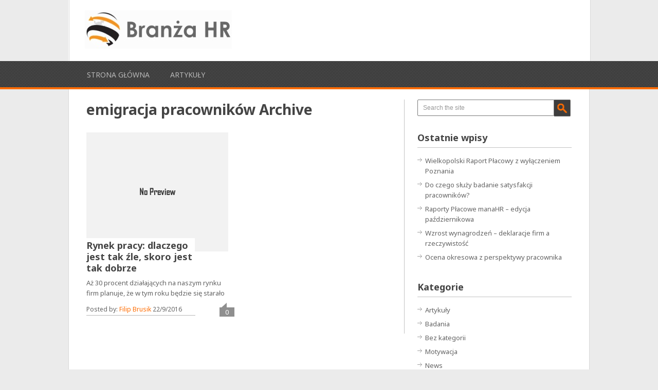

--- FILE ---
content_type: text/html; charset=UTF-8
request_url: https://branzahr.pl/tag/emigracja-pracownikow/
body_size: 9059
content:
<!DOCTYPE html>
<html class="no-js" lang="pl-PL">
<head>
	<meta charset="UTF-8">
	<title>Archiwa: emigracja pracowników - Branża HR</title>
	<!--iOS/android/handheld specific -->	
<link rel="apple-touch-icon" href="apple-touch-icon.png">
<meta name="viewport" content="width=device-width, initial-scale=1.0">
<meta name="apple-mobile-web-app-capable" content="yes">
<meta name="apple-mobile-web-app-status-bar-style" content="black">
	<link rel="stylesheet" type="text/css" media="all" href="https://branzahr.pl/wp-content/themes/playbook/style.css" />
	<link rel="pingback" href="https://branzahr.pl/xmlrpc.php" />
			<!--[if lt IE 9]> <script src="http://html5shim.googlecode.com/svn/trunk/html5.js"></script> <![endif]-->
	<style type="text/css">
body {background-color:#EBEBEB;}

.top .toplink,.flex-direction-nav .flex-prev,.flex-direction-nav .flex-next, #search-image, .nav-previous a,.nav-next a, .mts-subscribe input[type="submit"], .sbutton, .currenttext, .pagination a:hover {background-color:#FF6C00; }
.currenttext, .pagination a:hover{ border:1px solid #FF6C00;}
.related-posts a,.theauthor a,.single_post a, a:hover, .textwidget a, #commentform a, .copyrights a:hover, a, .sidebar.c-4-12 a:hover, footer .widget li a:hover {color:#FF6C00; }
.postauthor h5,.reply a,.current-menu-item a{ color:#FF6C00;}
.secondary-navigation{ border-bottom:4px solid #FF6C00; }
body > footer{border-top:4px solid #FF6C00;}
</style>
	<meta name='robots' content='index, follow, max-image-preview:large, max-snippet:-1, max-video-preview:-1' />

	<!-- This site is optimized with the Yoast SEO plugin v19.11 - https://yoast.com/wordpress/plugins/seo/ -->
	<link rel="canonical" href="https://branzahr.pl/tag/emigracja-pracownikow/" />
	<meta property="og:locale" content="pl_PL" />
	<meta property="og:type" content="article" />
	<meta property="og:title" content="Archiwa: emigracja pracowników - Branża HR" />
	<meta property="og:url" content="https://branzahr.pl/tag/emigracja-pracownikow/" />
	<meta property="og:site_name" content="Branża HR" />
	<script type="application/ld+json" class="yoast-schema-graph">{"@context":"https://schema.org","@graph":[{"@type":"CollectionPage","@id":"https://branzahr.pl/tag/emigracja-pracownikow/","url":"https://branzahr.pl/tag/emigracja-pracownikow/","name":"Archiwa: emigracja pracowników - Branża HR","isPartOf":{"@id":"https://branzahr.pl/#website"},"breadcrumb":{"@id":"https://branzahr.pl/tag/emigracja-pracownikow/#breadcrumb"},"inLanguage":"pl-PL"},{"@type":"BreadcrumbList","@id":"https://branzahr.pl/tag/emigracja-pracownikow/#breadcrumb","itemListElement":[{"@type":"ListItem","position":1,"name":"Strona główna","item":"https://branzahr.pl/"},{"@type":"ListItem","position":2,"name":"emigracja pracowników"}]},{"@type":"WebSite","@id":"https://branzahr.pl/#website","url":"https://branzahr.pl/","name":"Branża HR","description":"Aktualności i informacje z branży zarządzania zasobami ludzkimi","potentialAction":[{"@type":"SearchAction","target":{"@type":"EntryPoint","urlTemplate":"https://branzahr.pl/?s={search_term_string}"},"query-input":"required name=search_term_string"}],"inLanguage":"pl-PL"}]}</script>
	<!-- / Yoast SEO plugin. -->


<link rel='dns-prefetch' href='//ajax.googleapis.com' />
<link rel='dns-prefetch' href='//fonts.googleapis.com' />
<link rel="alternate" type="application/rss+xml" title="Branża HR &raquo; Kanał z wpisami" href="https://branzahr.pl/feed/" />
<link rel="alternate" type="application/rss+xml" title="Branża HR &raquo; Kanał z komentarzami" href="https://branzahr.pl/comments/feed/" />
<link rel="alternate" type="application/rss+xml" title="Branża HR &raquo; Kanał z wpisami otagowanymi jako emigracja pracowników" href="https://branzahr.pl/tag/emigracja-pracownikow/feed/" />
<script type="text/javascript">
window._wpemojiSettings = {"baseUrl":"https:\/\/s.w.org\/images\/core\/emoji\/14.0.0\/72x72\/","ext":".png","svgUrl":"https:\/\/s.w.org\/images\/core\/emoji\/14.0.0\/svg\/","svgExt":".svg","source":{"concatemoji":"https:\/\/branzahr.pl\/wp-includes\/js\/wp-emoji-release.min.js?ver=6.1.9"}};
/*! This file is auto-generated */
!function(e,a,t){var n,r,o,i=a.createElement("canvas"),p=i.getContext&&i.getContext("2d");function s(e,t){var a=String.fromCharCode,e=(p.clearRect(0,0,i.width,i.height),p.fillText(a.apply(this,e),0,0),i.toDataURL());return p.clearRect(0,0,i.width,i.height),p.fillText(a.apply(this,t),0,0),e===i.toDataURL()}function c(e){var t=a.createElement("script");t.src=e,t.defer=t.type="text/javascript",a.getElementsByTagName("head")[0].appendChild(t)}for(o=Array("flag","emoji"),t.supports={everything:!0,everythingExceptFlag:!0},r=0;r<o.length;r++)t.supports[o[r]]=function(e){if(p&&p.fillText)switch(p.textBaseline="top",p.font="600 32px Arial",e){case"flag":return s([127987,65039,8205,9895,65039],[127987,65039,8203,9895,65039])?!1:!s([55356,56826,55356,56819],[55356,56826,8203,55356,56819])&&!s([55356,57332,56128,56423,56128,56418,56128,56421,56128,56430,56128,56423,56128,56447],[55356,57332,8203,56128,56423,8203,56128,56418,8203,56128,56421,8203,56128,56430,8203,56128,56423,8203,56128,56447]);case"emoji":return!s([129777,127995,8205,129778,127999],[129777,127995,8203,129778,127999])}return!1}(o[r]),t.supports.everything=t.supports.everything&&t.supports[o[r]],"flag"!==o[r]&&(t.supports.everythingExceptFlag=t.supports.everythingExceptFlag&&t.supports[o[r]]);t.supports.everythingExceptFlag=t.supports.everythingExceptFlag&&!t.supports.flag,t.DOMReady=!1,t.readyCallback=function(){t.DOMReady=!0},t.supports.everything||(n=function(){t.readyCallback()},a.addEventListener?(a.addEventListener("DOMContentLoaded",n,!1),e.addEventListener("load",n,!1)):(e.attachEvent("onload",n),a.attachEvent("onreadystatechange",function(){"complete"===a.readyState&&t.readyCallback()})),(e=t.source||{}).concatemoji?c(e.concatemoji):e.wpemoji&&e.twemoji&&(c(e.twemoji),c(e.wpemoji)))}(window,document,window._wpemojiSettings);
</script>
<style type="text/css">
img.wp-smiley,
img.emoji {
	display: inline !important;
	border: none !important;
	box-shadow: none !important;
	height: 1em !important;
	width: 1em !important;
	margin: 0 0.07em !important;
	vertical-align: -0.1em !important;
	background: none !important;
	padding: 0 !important;
}
</style>
	<link rel='stylesheet' id='GoogleFonts-css' href='https://fonts.googleapis.com/css?family=Noto+Sans%3Aregular%2Cbold&#038;v1&#038;ver=6.1.9' type='text/css' media='all' />
<link rel='stylesheet' id='wp-block-library-css' href='https://branzahr.pl/wp-includes/css/dist/block-library/style.min.css?ver=6.1.9' type='text/css' media='all' />
<link rel='stylesheet' id='classic-theme-styles-css' href='https://branzahr.pl/wp-includes/css/classic-themes.min.css?ver=1' type='text/css' media='all' />
<style id='global-styles-inline-css' type='text/css'>
body{--wp--preset--color--black: #000000;--wp--preset--color--cyan-bluish-gray: #abb8c3;--wp--preset--color--white: #ffffff;--wp--preset--color--pale-pink: #f78da7;--wp--preset--color--vivid-red: #cf2e2e;--wp--preset--color--luminous-vivid-orange: #ff6900;--wp--preset--color--luminous-vivid-amber: #fcb900;--wp--preset--color--light-green-cyan: #7bdcb5;--wp--preset--color--vivid-green-cyan: #00d084;--wp--preset--color--pale-cyan-blue: #8ed1fc;--wp--preset--color--vivid-cyan-blue: #0693e3;--wp--preset--color--vivid-purple: #9b51e0;--wp--preset--gradient--vivid-cyan-blue-to-vivid-purple: linear-gradient(135deg,rgba(6,147,227,1) 0%,rgb(155,81,224) 100%);--wp--preset--gradient--light-green-cyan-to-vivid-green-cyan: linear-gradient(135deg,rgb(122,220,180) 0%,rgb(0,208,130) 100%);--wp--preset--gradient--luminous-vivid-amber-to-luminous-vivid-orange: linear-gradient(135deg,rgba(252,185,0,1) 0%,rgba(255,105,0,1) 100%);--wp--preset--gradient--luminous-vivid-orange-to-vivid-red: linear-gradient(135deg,rgba(255,105,0,1) 0%,rgb(207,46,46) 100%);--wp--preset--gradient--very-light-gray-to-cyan-bluish-gray: linear-gradient(135deg,rgb(238,238,238) 0%,rgb(169,184,195) 100%);--wp--preset--gradient--cool-to-warm-spectrum: linear-gradient(135deg,rgb(74,234,220) 0%,rgb(151,120,209) 20%,rgb(207,42,186) 40%,rgb(238,44,130) 60%,rgb(251,105,98) 80%,rgb(254,248,76) 100%);--wp--preset--gradient--blush-light-purple: linear-gradient(135deg,rgb(255,206,236) 0%,rgb(152,150,240) 100%);--wp--preset--gradient--blush-bordeaux: linear-gradient(135deg,rgb(254,205,165) 0%,rgb(254,45,45) 50%,rgb(107,0,62) 100%);--wp--preset--gradient--luminous-dusk: linear-gradient(135deg,rgb(255,203,112) 0%,rgb(199,81,192) 50%,rgb(65,88,208) 100%);--wp--preset--gradient--pale-ocean: linear-gradient(135deg,rgb(255,245,203) 0%,rgb(182,227,212) 50%,rgb(51,167,181) 100%);--wp--preset--gradient--electric-grass: linear-gradient(135deg,rgb(202,248,128) 0%,rgb(113,206,126) 100%);--wp--preset--gradient--midnight: linear-gradient(135deg,rgb(2,3,129) 0%,rgb(40,116,252) 100%);--wp--preset--duotone--dark-grayscale: url('#wp-duotone-dark-grayscale');--wp--preset--duotone--grayscale: url('#wp-duotone-grayscale');--wp--preset--duotone--purple-yellow: url('#wp-duotone-purple-yellow');--wp--preset--duotone--blue-red: url('#wp-duotone-blue-red');--wp--preset--duotone--midnight: url('#wp-duotone-midnight');--wp--preset--duotone--magenta-yellow: url('#wp-duotone-magenta-yellow');--wp--preset--duotone--purple-green: url('#wp-duotone-purple-green');--wp--preset--duotone--blue-orange: url('#wp-duotone-blue-orange');--wp--preset--font-size--small: 13px;--wp--preset--font-size--medium: 20px;--wp--preset--font-size--large: 36px;--wp--preset--font-size--x-large: 42px;--wp--preset--spacing--20: 0.44rem;--wp--preset--spacing--30: 0.67rem;--wp--preset--spacing--40: 1rem;--wp--preset--spacing--50: 1.5rem;--wp--preset--spacing--60: 2.25rem;--wp--preset--spacing--70: 3.38rem;--wp--preset--spacing--80: 5.06rem;}:where(.is-layout-flex){gap: 0.5em;}body .is-layout-flow > .alignleft{float: left;margin-inline-start: 0;margin-inline-end: 2em;}body .is-layout-flow > .alignright{float: right;margin-inline-start: 2em;margin-inline-end: 0;}body .is-layout-flow > .aligncenter{margin-left: auto !important;margin-right: auto !important;}body .is-layout-constrained > .alignleft{float: left;margin-inline-start: 0;margin-inline-end: 2em;}body .is-layout-constrained > .alignright{float: right;margin-inline-start: 2em;margin-inline-end: 0;}body .is-layout-constrained > .aligncenter{margin-left: auto !important;margin-right: auto !important;}body .is-layout-constrained > :where(:not(.alignleft):not(.alignright):not(.alignfull)){max-width: var(--wp--style--global--content-size);margin-left: auto !important;margin-right: auto !important;}body .is-layout-constrained > .alignwide{max-width: var(--wp--style--global--wide-size);}body .is-layout-flex{display: flex;}body .is-layout-flex{flex-wrap: wrap;align-items: center;}body .is-layout-flex > *{margin: 0;}:where(.wp-block-columns.is-layout-flex){gap: 2em;}.has-black-color{color: var(--wp--preset--color--black) !important;}.has-cyan-bluish-gray-color{color: var(--wp--preset--color--cyan-bluish-gray) !important;}.has-white-color{color: var(--wp--preset--color--white) !important;}.has-pale-pink-color{color: var(--wp--preset--color--pale-pink) !important;}.has-vivid-red-color{color: var(--wp--preset--color--vivid-red) !important;}.has-luminous-vivid-orange-color{color: var(--wp--preset--color--luminous-vivid-orange) !important;}.has-luminous-vivid-amber-color{color: var(--wp--preset--color--luminous-vivid-amber) !important;}.has-light-green-cyan-color{color: var(--wp--preset--color--light-green-cyan) !important;}.has-vivid-green-cyan-color{color: var(--wp--preset--color--vivid-green-cyan) !important;}.has-pale-cyan-blue-color{color: var(--wp--preset--color--pale-cyan-blue) !important;}.has-vivid-cyan-blue-color{color: var(--wp--preset--color--vivid-cyan-blue) !important;}.has-vivid-purple-color{color: var(--wp--preset--color--vivid-purple) !important;}.has-black-background-color{background-color: var(--wp--preset--color--black) !important;}.has-cyan-bluish-gray-background-color{background-color: var(--wp--preset--color--cyan-bluish-gray) !important;}.has-white-background-color{background-color: var(--wp--preset--color--white) !important;}.has-pale-pink-background-color{background-color: var(--wp--preset--color--pale-pink) !important;}.has-vivid-red-background-color{background-color: var(--wp--preset--color--vivid-red) !important;}.has-luminous-vivid-orange-background-color{background-color: var(--wp--preset--color--luminous-vivid-orange) !important;}.has-luminous-vivid-amber-background-color{background-color: var(--wp--preset--color--luminous-vivid-amber) !important;}.has-light-green-cyan-background-color{background-color: var(--wp--preset--color--light-green-cyan) !important;}.has-vivid-green-cyan-background-color{background-color: var(--wp--preset--color--vivid-green-cyan) !important;}.has-pale-cyan-blue-background-color{background-color: var(--wp--preset--color--pale-cyan-blue) !important;}.has-vivid-cyan-blue-background-color{background-color: var(--wp--preset--color--vivid-cyan-blue) !important;}.has-vivid-purple-background-color{background-color: var(--wp--preset--color--vivid-purple) !important;}.has-black-border-color{border-color: var(--wp--preset--color--black) !important;}.has-cyan-bluish-gray-border-color{border-color: var(--wp--preset--color--cyan-bluish-gray) !important;}.has-white-border-color{border-color: var(--wp--preset--color--white) !important;}.has-pale-pink-border-color{border-color: var(--wp--preset--color--pale-pink) !important;}.has-vivid-red-border-color{border-color: var(--wp--preset--color--vivid-red) !important;}.has-luminous-vivid-orange-border-color{border-color: var(--wp--preset--color--luminous-vivid-orange) !important;}.has-luminous-vivid-amber-border-color{border-color: var(--wp--preset--color--luminous-vivid-amber) !important;}.has-light-green-cyan-border-color{border-color: var(--wp--preset--color--light-green-cyan) !important;}.has-vivid-green-cyan-border-color{border-color: var(--wp--preset--color--vivid-green-cyan) !important;}.has-pale-cyan-blue-border-color{border-color: var(--wp--preset--color--pale-cyan-blue) !important;}.has-vivid-cyan-blue-border-color{border-color: var(--wp--preset--color--vivid-cyan-blue) !important;}.has-vivid-purple-border-color{border-color: var(--wp--preset--color--vivid-purple) !important;}.has-vivid-cyan-blue-to-vivid-purple-gradient-background{background: var(--wp--preset--gradient--vivid-cyan-blue-to-vivid-purple) !important;}.has-light-green-cyan-to-vivid-green-cyan-gradient-background{background: var(--wp--preset--gradient--light-green-cyan-to-vivid-green-cyan) !important;}.has-luminous-vivid-amber-to-luminous-vivid-orange-gradient-background{background: var(--wp--preset--gradient--luminous-vivid-amber-to-luminous-vivid-orange) !important;}.has-luminous-vivid-orange-to-vivid-red-gradient-background{background: var(--wp--preset--gradient--luminous-vivid-orange-to-vivid-red) !important;}.has-very-light-gray-to-cyan-bluish-gray-gradient-background{background: var(--wp--preset--gradient--very-light-gray-to-cyan-bluish-gray) !important;}.has-cool-to-warm-spectrum-gradient-background{background: var(--wp--preset--gradient--cool-to-warm-spectrum) !important;}.has-blush-light-purple-gradient-background{background: var(--wp--preset--gradient--blush-light-purple) !important;}.has-blush-bordeaux-gradient-background{background: var(--wp--preset--gradient--blush-bordeaux) !important;}.has-luminous-dusk-gradient-background{background: var(--wp--preset--gradient--luminous-dusk) !important;}.has-pale-ocean-gradient-background{background: var(--wp--preset--gradient--pale-ocean) !important;}.has-electric-grass-gradient-background{background: var(--wp--preset--gradient--electric-grass) !important;}.has-midnight-gradient-background{background: var(--wp--preset--gradient--midnight) !important;}.has-small-font-size{font-size: var(--wp--preset--font-size--small) !important;}.has-medium-font-size{font-size: var(--wp--preset--font-size--medium) !important;}.has-large-font-size{font-size: var(--wp--preset--font-size--large) !important;}.has-x-large-font-size{font-size: var(--wp--preset--font-size--x-large) !important;}
.wp-block-navigation a:where(:not(.wp-element-button)){color: inherit;}
:where(.wp-block-columns.is-layout-flex){gap: 2em;}
.wp-block-pullquote{font-size: 1.5em;line-height: 1.6;}
</style>
<link rel='stylesheet' id='wp_review-style-css' href='https://branzahr.pl/wp-content/plugins/wp-review/public/css/wp-review.css?ver=5.3.5' type='text/css' media='all' />
<script type='text/javascript' src='https://ajax.googleapis.com/ajax/libs/jquery/1.8.3/jquery.min.js?ver=1.7.1' id='jquery-js'></script>
<script type='text/javascript' src='https://ajax.googleapis.com/ajax/libs/jqueryui/1.9.2/jquery-ui.min.js?ver=1.8.16' id='jquery-ui-js'></script>
<script type='text/javascript' src='https://branzahr.pl/wp-content/themes/playbook/js/modernizr.min.js?ver=6.1.9' id='modernizr-js'></script>
<script type='text/javascript' src='https://branzahr.pl/wp-content/themes/playbook/js/customscript.js?ver=6.1.9' id='customscript-js'></script>
<link rel="https://api.w.org/" href="https://branzahr.pl/wp-json/" /><link rel="alternate" type="application/json" href="https://branzahr.pl/wp-json/wp/v2/tags/456" /><link rel="EditURI" type="application/rsd+xml" title="RSD" href="https://branzahr.pl/xmlrpc.php?rsd" />
<link rel="wlwmanifest" type="application/wlwmanifest+xml" href="https://branzahr.pl/wp-includes/wlwmanifest.xml" />
<!--Theme by MyThemeShop.com-->
</head>
<body id ="blog" class="archive tag tag-emigracja-pracownikow tag-456 main cat-2-id">
	<header class="main-header">
		<div class="container">
			<div id="header">
															<h2 id="logo">
							<a href="https://branzahr.pl"><img src="https://branzahr.pl/wp-content/uploads/2018/07/branza-hr-logo-png.png" alt="Branża HR"></a>
						</h2><!-- END #logo -->
									                				              
			</div><!--#header-->
		</div><!--.container-->
        <div class="secondary-navigation">
            <nav id="navigation" >
                                    <ul id="menu-menu-glowne" class="menu"><li id="menu-item-13" class="menu-item menu-item-type-custom menu-item-object-custom menu-item-home menu-item-13"><a href="https://branzahr.pl/">Strona główna</a></li>
<li id="menu-item-15" class="menu-item menu-item-type-taxonomy menu-item-object-category menu-item-15"><a href="https://branzahr.pl/category/artykuly/">Artykuły</a></li>
</ul>                            </nav>
        </div>
	</header>
	<div class="main-container"><div id="page">
	<div class="content">
		<article class="article">
			<div id="content_box">
				<h1 class="postsby">
					 
						<span>emigracja pracowników Archive</span>
									</h1>
									<div class="post excerpt ">
						<a href="https://branzahr.pl/rynek-pracy-dlaczego-zle-skoro-dobrze/" title="Rynek pracy: dlaczego jest tak źle, skoro jest tak dobrze" rel="nofollow" id="featured-thumbnail">
															<div class="featured-thumbnail">
									<img width="287" height="172" src="https://branzahr.pl/wp-content/themes/playbook/images/nothumb.png" class="attachment-featured wp-post-image" alt="Rynek pracy: dlaczego jest tak źle, skoro jest tak dobrze">
								</div>
													</a>
                        <header>						
							<h2 class="title">
								<a href="https://branzahr.pl/rynek-pracy-dlaczego-zle-skoro-dobrze/" title="Rynek pracy: dlaczego jest tak źle, skoro jest tak dobrze" rel="bookmark">Rynek pracy: dlaczego jest tak źle, skoro jest tak dobrze</a>
							</h2>
						</header><!--.header-->
						<div class="post-content image-caption-format-1">
							Aż 30 procent działających na naszym rynku firm planuje, że w tym roku będzie się starało						</div>
                        <div class="post-info">
                        	<div class="post-info-inner">
                            	<span class="theauthor">Posted by: <a rel="nofollow" href="https://branzahr.pl/author/kamil/" title="Wpisy od Filip Brusik" rel="author">Filip Brusik</a></span>
                                <span class="thetime"> 22/9/2016</span>
                            </div>
                            <span class="thecomment"><a href="https://branzahr.pl/rynek-pracy-dlaczego-zle-skoro-dobrze/#respond">0</a></span>
						</div>
                        <div style="display:none" class="readMore"><a href="https://branzahr.pl/rynek-pracy-dlaczego-zle-skoro-dobrze/" title="Rynek pracy: dlaczego jest tak źle, skoro jest tak dobrze" rel="bookmark">Read More</a></div>
					</div><!--.post excerpt-->
					
																</div>
		</article>
		<aside class="sidebar c-4-12">
	<div id="sidebars" class="g">
		<div class="sidebar">
			<ul class="sidebar_list">
				<li id="widget_search" class="widget widget-sidebar"><form method="get" id="searchform" class="search-form" action="https://branzahr.pl" _lpchecked="1">
	<fieldset>
		<input type="text" name="s" id="s" value="Search the site" onblur="if (this.value == '') {this.value = 'Search the site';}" onfocus="if (this.value == 'Search the site') {this.value = '';}" >
		<input id="search-image" class="sbutton" type="submit" style="border:0; vertical-align: top;" value="Search">
	</fieldset>
</form></li>
		<li id="widget_recent_entries" class="widget widget-sidebar">
		<h3>Ostatnie wpisy</h3>
		<ul>
											<li>
					<a href="https://branzahr.pl/wielkopolski-raport-placowy-z-wylaczeniem-poznania/">Wielkopolski Raport Płacowy z wyłączeniem Poznania</a>
									</li>
											<li>
					<a href="https://branzahr.pl/do-czego-sluzy-badanie-satysfakcji-pracownikow/">Do czego służy badanie satysfakcji pracowników?</a>
									</li>
											<li>
					<a href="https://branzahr.pl/raporty-placowe-manahr-edycja-pazdiernikowa/">Raporty Płacowe manaHR &#8211; edycja październikowa</a>
									</li>
											<li>
					<a href="https://branzahr.pl/wzrost-wynagrodzen-deklaracje-firm-a-rzeczywistosc/">Wzrost wynagrodzeń – deklaracje firm a rzeczywistość</a>
									</li>
											<li>
					<a href="https://branzahr.pl/ocena-okresowa-z-perspektywy-pracownika/">Ocena okresowa z perspektywy pracownika</a>
									</li>
					</ul>

		</li><li id="widget_categories" class="widget widget-sidebar"><h3>Kategorie</h3>
			<ul>
					<li class="cat-item cat-item-2"><a href="https://branzahr.pl/category/artykuly/">Artykuły</a>
</li>
	<li class="cat-item cat-item-14"><a href="https://branzahr.pl/category/badania/">Badania</a>
</li>
	<li class="cat-item cat-item-1"><a href="https://branzahr.pl/category/bez-kategorii/">Bez kategorii</a>
</li>
	<li class="cat-item cat-item-26"><a href="https://branzahr.pl/category/motywacja/">Motywacja</a>
</li>
	<li class="cat-item cat-item-412"><a href="https://branzahr.pl/category/news/">News</a>
</li>
	<li class="cat-item cat-item-19"><a href="https://branzahr.pl/category/rekrutacja/">Rekrutacja</a>
</li>
	<li class="cat-item cat-item-25"><a href="https://branzahr.pl/category/wynagrodzenia/">Wynagrodzenia</a>
</li>
	<li class="cat-item cat-item-59"><a href="https://branzahr.pl/category/zarzadzanie/">Zarządzanie</a>
</li>
			</ul>

			</li><li id="widget_tag_cloud" class="widget widget-sidebar"><h3>Tagi</h3><div class="tagcloud"><a href="https://branzahr.pl/tag/assessment-center/" class="tag-cloud-link tag-link-74 tag-link-position-1" style="font-size: 14.363636363636pt;" aria-label="Assessment Center (9 elementów)">Assessment Center</a>
<a href="https://branzahr.pl/tag/badanie-satysfakcji-pracownikow/" class="tag-cloud-link tag-link-569 tag-link-position-2" style="font-size: 9.6969696969697pt;" aria-label="badanie satysfakcji pracowników (5 elementów)">badanie satysfakcji pracowników</a>
<a href="https://branzahr.pl/tag/benefity/" class="tag-cloud-link tag-link-152 tag-link-position-3" style="font-size: 13.30303030303pt;" aria-label="benefity (8 elementów)">benefity</a>
<a href="https://branzahr.pl/tag/bezrobocie/" class="tag-cloud-link tag-link-122 tag-link-position-4" style="font-size: 11.181818181818pt;" aria-label="bezrobocie (6 elementów)">bezrobocie</a>
<a href="https://branzahr.pl/tag/branza-hr/" class="tag-cloud-link tag-link-53 tag-link-position-5" style="font-size: 14.363636363636pt;" aria-label="branża hr (9 elementów)">branża hr</a>
<a href="https://branzahr.pl/tag/branza-it/" class="tag-cloud-link tag-link-404 tag-link-position-6" style="font-size: 12.242424242424pt;" aria-label="branża IT (7 elementów)">branża IT</a>
<a href="https://branzahr.pl/tag/deficyt-pracownikow/" class="tag-cloud-link tag-link-628 tag-link-position-7" style="font-size: 11.181818181818pt;" aria-label="deficyt pracowników (6 elementów)">deficyt pracowników</a>
<a href="https://branzahr.pl/tag/direct-search/" class="tag-cloud-link tag-link-20 tag-link-position-8" style="font-size: 11.181818181818pt;" aria-label="direct search (6 elementów)">direct search</a>
<a href="https://branzahr.pl/tag/dzial-hr/" class="tag-cloud-link tag-link-126 tag-link-position-9" style="font-size: 9.6969696969697pt;" aria-label="dział HR (5 elementów)">dział HR</a>
<a href="https://branzahr.pl/tag/employer-branding/" class="tag-cloud-link tag-link-13 tag-link-position-10" style="font-size: 18.606060606061pt;" aria-label="Employer Branding (15 elementów)">Employer Branding</a>
<a href="https://branzahr.pl/tag/fluktuacja-kadr/" class="tag-cloud-link tag-link-706 tag-link-position-11" style="font-size: 13.30303030303pt;" aria-label="fluktuacja kadr (8 elementów)">fluktuacja kadr</a>
<a href="https://branzahr.pl/tag/fluktuacja-pracownikow/" class="tag-cloud-link tag-link-593 tag-link-position-12" style="font-size: 9.6969696969697pt;" aria-label="fluktuacja pracowników (5 elementów)">fluktuacja pracowników</a>
<a href="https://branzahr.pl/tag/manahr/" class="tag-cloud-link tag-link-664 tag-link-position-13" style="font-size: 22pt;" aria-label="manaHR (22 elementy)">manaHR</a>
<a href="https://branzahr.pl/tag/narzedzia-hr/" class="tag-cloud-link tag-link-18 tag-link-position-14" style="font-size: 8pt;" aria-label="narzędzia HR (4 elementy)">narzędzia HR</a>
<a href="https://branzahr.pl/tag/ocena-360-stopni/" class="tag-cloud-link tag-link-66 tag-link-position-15" style="font-size: 11.181818181818pt;" aria-label="ocena 360 stopni (6 elementów)">ocena 360 stopni</a>
<a href="https://branzahr.pl/tag/ocena-pracownicza/" class="tag-cloud-link tag-link-48 tag-link-position-16" style="font-size: 9.6969696969697pt;" aria-label="ocena pracownicza (5 elementów)">ocena pracownicza</a>
<a href="https://branzahr.pl/tag/ocena-pracownika/" class="tag-cloud-link tag-link-64 tag-link-position-17" style="font-size: 8pt;" aria-label="ocena pracownika (4 elementy)">ocena pracownika</a>
<a href="https://branzahr.pl/tag/onboarding/" class="tag-cloud-link tag-link-432 tag-link-position-18" style="font-size: 9.6969696969697pt;" aria-label="onboarding (5 elementów)">onboarding</a>
<a href="https://branzahr.pl/tag/outplacement/" class="tag-cloud-link tag-link-115 tag-link-position-19" style="font-size: 9.6969696969697pt;" aria-label="outplacement (5 elementów)">outplacement</a>
<a href="https://branzahr.pl/tag/pandemia/" class="tag-cloud-link tag-link-895 tag-link-position-20" style="font-size: 9.6969696969697pt;" aria-label="pandemia (5 elementów)">pandemia</a>
<a href="https://branzahr.pl/tag/podwyzka/" class="tag-cloud-link tag-link-101 tag-link-position-21" style="font-size: 9.6969696969697pt;" aria-label="podwyżka (5 elementów)">podwyżka</a>
<a href="https://branzahr.pl/tag/praca-w-hr/" class="tag-cloud-link tag-link-88 tag-link-position-22" style="font-size: 9.6969696969697pt;" aria-label="praca w HR (5 elementów)">praca w HR</a>
<a href="https://branzahr.pl/tag/praca-zdalna/" class="tag-cloud-link tag-link-274 tag-link-position-23" style="font-size: 14.363636363636pt;" aria-label="praca zdalna (9 elementów)">praca zdalna</a>
<a href="https://branzahr.pl/tag/raport-placowy/" class="tag-cloud-link tag-link-285 tag-link-position-24" style="font-size: 19.242424242424pt;" aria-label="raport płacowy (16 elementów)">raport płacowy</a>
<a href="https://branzahr.pl/tag/raporty-placowe/" class="tag-cloud-link tag-link-610 tag-link-position-25" style="font-size: 14.363636363636pt;" aria-label="raporty płacowe (9 elementów)">raporty płacowe</a>
<a href="https://branzahr.pl/tag/rekrutacja-2/" class="tag-cloud-link tag-link-97 tag-link-position-26" style="font-size: 15.212121212121pt;" aria-label="rekrutacja (10 elementów)">rekrutacja</a>
<a href="https://branzahr.pl/tag/rekrutacja-pracownikow-2/" class="tag-cloud-link tag-link-21 tag-link-position-27" style="font-size: 18.181818181818pt;" aria-label="rekrutacja pracowników (14 elementów)">rekrutacja pracowników</a>
<a href="https://branzahr.pl/tag/rekrutacja-specjalistow/" class="tag-cloud-link tag-link-24 tag-link-position-28" style="font-size: 13.30303030303pt;" aria-label="rekrutacja specjalistów (8 elementów)">rekrutacja specjalistów</a>
<a href="https://branzahr.pl/tag/rozmowa-kwalifikacyjna/" class="tag-cloud-link tag-link-37 tag-link-position-29" style="font-size: 9.6969696969697pt;" aria-label="rozmowa kwalifikacyjna (5 elementów)">rozmowa kwalifikacyjna</a>
<a href="https://branzahr.pl/tag/rozwoj-pracownikow/" class="tag-cloud-link tag-link-57 tag-link-position-30" style="font-size: 16.69696969697pt;" aria-label="rozwój pracowników (12 elementów)">rozwój pracowników</a>
<a href="https://branzahr.pl/tag/rynek-pracownika/" class="tag-cloud-link tag-link-472 tag-link-position-31" style="font-size: 16.69696969697pt;" aria-label="rynek pracownika (12 elementów)">rynek pracownika</a>
<a href="https://branzahr.pl/tag/rynek-pracy/" class="tag-cloud-link tag-link-10 tag-link-position-32" style="font-size: 16.69696969697pt;" aria-label="rynek pracy (12 elementów)">rynek pracy</a>
<a href="https://branzahr.pl/tag/specjalista-hr/" class="tag-cloud-link tag-link-36 tag-link-position-33" style="font-size: 8pt;" aria-label="specjalista HR (4 elementy)">specjalista HR</a>
<a href="https://branzahr.pl/tag/stopa-bezrobocia/" class="tag-cloud-link tag-link-123 tag-link-position-34" style="font-size: 13.30303030303pt;" aria-label="stopa bezrobocia (8 elementów)">stopa bezrobocia</a>
<a href="https://branzahr.pl/tag/wizerunek-firmy/" class="tag-cloud-link tag-link-424 tag-link-position-35" style="font-size: 9.6969696969697pt;" aria-label="wizerunek firmy (5 elementów)">wizerunek firmy</a>
<a href="https://branzahr.pl/tag/wynagrodzenia-2/" class="tag-cloud-link tag-link-102 tag-link-position-36" style="font-size: 18.181818181818pt;" aria-label="wynagrodzenia (14 elementów)">wynagrodzenia</a>
<a href="https://branzahr.pl/tag/wynagrodzenia-w-polsce/" class="tag-cloud-link tag-link-56 tag-link-position-37" style="font-size: 13.30303030303pt;" aria-label="wynagrodzenia w Polsce (8 elementów)">wynagrodzenia w Polsce</a>
<a href="https://branzahr.pl/tag/wynagrodzenie/" class="tag-cloud-link tag-link-118 tag-link-position-38" style="font-size: 9.6969696969697pt;" aria-label="wynagrodzenie (5 elementów)">wynagrodzenie</a>
<a href="https://branzahr.pl/tag/wysokosc-wynagrodzenia/" class="tag-cloud-link tag-link-92 tag-link-position-39" style="font-size: 11.181818181818pt;" aria-label="wysokość wynagrodzenia (6 elementów)">wysokość wynagrodzenia</a>
<a href="https://branzahr.pl/tag/zaangazowanie-pracownikow/" class="tag-cloud-link tag-link-142 tag-link-position-40" style="font-size: 9.6969696969697pt;" aria-label="zaangażowanie pracowników (5 elementów)">zaangażowanie pracowników</a>
<a href="https://branzahr.pl/tag/zarobki/" class="tag-cloud-link tag-link-30 tag-link-position-41" style="font-size: 14.363636363636pt;" aria-label="zarobki (9 elementów)">zarobki</a>
<a href="https://branzahr.pl/tag/zarzadzanie-personelem/" class="tag-cloud-link tag-link-47 tag-link-position-42" style="font-size: 11.181818181818pt;" aria-label="zarządzanie personelem (6 elementów)">zarządzanie personelem</a>
<a href="https://branzahr.pl/tag/zarzadzanie-zasobami-ludzkimi/" class="tag-cloud-link tag-link-283 tag-link-position-43" style="font-size: 9.6969696969697pt;" aria-label="zarządzanie zasobami ludzkimi (5 elementów)">zarządzanie zasobami ludzkimi</a>
<a href="https://branzahr.pl/tag/zatrudnienie-pracownikow/" class="tag-cloud-link tag-link-43 tag-link-position-44" style="font-size: 8pt;" aria-label="zatrudnienie pracowników (4 elementy)">zatrudnienie pracowników</a>
<a href="https://branzahr.pl/tag/swiadczenia-pozaplacowe/" class="tag-cloud-link tag-link-422 tag-link-position-45" style="font-size: 9.6969696969697pt;" aria-label="świadczenia pozapłacowe (5 elementów)">świadczenia pozapłacowe</a></div>
</li><li id="widget_categories" class="widget widget-sidebar"><h3>Kategorie wpisów</h3>
			<ul>
					<li class="cat-item cat-item-2"><a href="https://branzahr.pl/category/artykuly/">Artykuły</a> (124)
</li>
	<li class="cat-item cat-item-14"><a href="https://branzahr.pl/category/badania/">Badania</a> (33)
</li>
	<li class="cat-item cat-item-1"><a href="https://branzahr.pl/category/bez-kategorii/">Bez kategorii</a> (11)
</li>
	<li class="cat-item cat-item-26"><a href="https://branzahr.pl/category/motywacja/">Motywacja</a> (41)
</li>
	<li class="cat-item cat-item-412"><a href="https://branzahr.pl/category/news/">News</a> (73)
</li>
	<li class="cat-item cat-item-19"><a href="https://branzahr.pl/category/rekrutacja/">Rekrutacja</a> (85)
</li>
	<li class="cat-item cat-item-25"><a href="https://branzahr.pl/category/wynagrodzenia/">Wynagrodzenia</a> (62)
</li>
	<li class="cat-item cat-item-59"><a href="https://branzahr.pl/category/zarzadzanie/">Zarządzanie</a> (46)
</li>
			</ul>

			</li>			</ul>
		</div>
	</div><!--sidebars-->
</aside>		</div>
	</div><!--#page-->
</div><!--.main-container-->
<footer>
	<div class="container">
		<div class="footer-widgets">
				<div class="f-widget f-widget-1">
					</div>
	<div class="f-widget f-widget-2">
		<div class="widget"><h3>Kalendarz wpisów</h3><div id="calendar_wrap" class="calendar_wrap"><table id="wp-calendar" class="wp-calendar-table">
	<caption>styczeń 2026</caption>
	<thead>
	<tr>
		<th scope="col" title="poniedziałek">P</th>
		<th scope="col" title="wtorek">W</th>
		<th scope="col" title="środa">Ś</th>
		<th scope="col" title="czwartek">C</th>
		<th scope="col" title="piątek">P</th>
		<th scope="col" title="sobota">S</th>
		<th scope="col" title="niedziela">N</th>
	</tr>
	</thead>
	<tbody>
	<tr>
		<td colspan="3" class="pad">&nbsp;</td><td>1</td><td>2</td><td>3</td><td>4</td>
	</tr>
	<tr>
		<td>5</td><td>6</td><td>7</td><td>8</td><td>9</td><td>10</td><td>11</td>
	</tr>
	<tr>
		<td>12</td><td>13</td><td>14</td><td>15</td><td>16</td><td>17</td><td>18</td>
	</tr>
	<tr>
		<td id="today">19</td><td>20</td><td>21</td><td>22</td><td>23</td><td>24</td><td>25</td>
	</tr>
	<tr>
		<td>26</td><td>27</td><td>28</td><td>29</td><td>30</td><td>31</td>
		<td class="pad" colspan="1">&nbsp;</td>
	</tr>
	</tbody>
	</table><nav aria-label="Poprzednie i następne miesiące" class="wp-calendar-nav">
		<span class="wp-calendar-nav-prev"><a href="https://branzahr.pl/2022/11/">&laquo; lis</a></span>
		<span class="pad">&nbsp;</span>
		<span class="wp-calendar-nav-next">&nbsp;</span>
	</nav></div></div>	</div>
	<div class="f-widget last">
		<div class="widget"><h3>Archiwalne</h3>
			<ul>
					<li><a href='https://branzahr.pl/2022/11/'>listopad 2022</a>&nbsp;(2)</li>
	<li><a href='https://branzahr.pl/2022/10/'>październik 2022</a>&nbsp;(2)</li>
	<li><a href='https://branzahr.pl/2022/09/'>wrzesień 2022</a>&nbsp;(2)</li>
	<li><a href='https://branzahr.pl/2022/08/'>sierpień 2022</a>&nbsp;(1)</li>
	<li><a href='https://branzahr.pl/2022/07/'>lipiec 2022</a>&nbsp;(2)</li>
	<li><a href='https://branzahr.pl/2022/06/'>czerwiec 2022</a>&nbsp;(1)</li>
	<li><a href='https://branzahr.pl/2022/05/'>maj 2022</a>&nbsp;(1)</li>
	<li><a href='https://branzahr.pl/2022/04/'>kwiecień 2022</a>&nbsp;(2)</li>
	<li><a href='https://branzahr.pl/2022/03/'>marzec 2022</a>&nbsp;(1)</li>
	<li><a href='https://branzahr.pl/2022/02/'>luty 2022</a>&nbsp;(1)</li>
	<li><a href='https://branzahr.pl/2022/01/'>styczeń 2022</a>&nbsp;(2)</li>
	<li><a href='https://branzahr.pl/2021/12/'>grudzień 2021</a>&nbsp;(3)</li>
	<li><a href='https://branzahr.pl/2021/11/'>listopad 2021</a>&nbsp;(1)</li>
	<li><a href='https://branzahr.pl/2021/10/'>październik 2021</a>&nbsp;(3)</li>
	<li><a href='https://branzahr.pl/2021/09/'>wrzesień 2021</a>&nbsp;(1)</li>
	<li><a href='https://branzahr.pl/2021/08/'>sierpień 2021</a>&nbsp;(2)</li>
	<li><a href='https://branzahr.pl/2021/07/'>lipiec 2021</a>&nbsp;(2)</li>
	<li><a href='https://branzahr.pl/2021/06/'>czerwiec 2021</a>&nbsp;(1)</li>
	<li><a href='https://branzahr.pl/2021/05/'>maj 2021</a>&nbsp;(2)</li>
	<li><a href='https://branzahr.pl/2021/04/'>kwiecień 2021</a>&nbsp;(2)</li>
	<li><a href='https://branzahr.pl/2021/03/'>marzec 2021</a>&nbsp;(2)</li>
	<li><a href='https://branzahr.pl/2021/02/'>luty 2021</a>&nbsp;(1)</li>
	<li><a href='https://branzahr.pl/2020/11/'>listopad 2020</a>&nbsp;(1)</li>
	<li><a href='https://branzahr.pl/2020/10/'>październik 2020</a>&nbsp;(1)</li>
	<li><a href='https://branzahr.pl/2020/09/'>wrzesień 2020</a>&nbsp;(1)</li>
	<li><a href='https://branzahr.pl/2020/08/'>sierpień 2020</a>&nbsp;(1)</li>
	<li><a href='https://branzahr.pl/2020/07/'>lipiec 2020</a>&nbsp;(1)</li>
	<li><a href='https://branzahr.pl/2020/06/'>czerwiec 2020</a>&nbsp;(3)</li>
	<li><a href='https://branzahr.pl/2020/05/'>maj 2020</a>&nbsp;(1)</li>
	<li><a href='https://branzahr.pl/2020/04/'>kwiecień 2020</a>&nbsp;(1)</li>
	<li><a href='https://branzahr.pl/2020/03/'>marzec 2020</a>&nbsp;(2)</li>
	<li><a href='https://branzahr.pl/2020/02/'>luty 2020</a>&nbsp;(1)</li>
	<li><a href='https://branzahr.pl/2020/01/'>styczeń 2020</a>&nbsp;(1)</li>
	<li><a href='https://branzahr.pl/2019/12/'>grudzień 2019</a>&nbsp;(2)</li>
	<li><a href='https://branzahr.pl/2019/11/'>listopad 2019</a>&nbsp;(3)</li>
	<li><a href='https://branzahr.pl/2019/10/'>październik 2019</a>&nbsp;(2)</li>
	<li><a href='https://branzahr.pl/2019/09/'>wrzesień 2019</a>&nbsp;(3)</li>
	<li><a href='https://branzahr.pl/2019/08/'>sierpień 2019</a>&nbsp;(2)</li>
	<li><a href='https://branzahr.pl/2019/07/'>lipiec 2019</a>&nbsp;(2)</li>
	<li><a href='https://branzahr.pl/2019/06/'>czerwiec 2019</a>&nbsp;(3)</li>
	<li><a href='https://branzahr.pl/2019/05/'>maj 2019</a>&nbsp;(2)</li>
	<li><a href='https://branzahr.pl/2019/04/'>kwiecień 2019</a>&nbsp;(3)</li>
	<li><a href='https://branzahr.pl/2019/03/'>marzec 2019</a>&nbsp;(2)</li>
	<li><a href='https://branzahr.pl/2019/02/'>luty 2019</a>&nbsp;(1)</li>
	<li><a href='https://branzahr.pl/2019/01/'>styczeń 2019</a>&nbsp;(1)</li>
	<li><a href='https://branzahr.pl/2018/12/'>grudzień 2018</a>&nbsp;(1)</li>
	<li><a href='https://branzahr.pl/2018/11/'>listopad 2018</a>&nbsp;(3)</li>
	<li><a href='https://branzahr.pl/2018/10/'>październik 2018</a>&nbsp;(2)</li>
	<li><a href='https://branzahr.pl/2018/09/'>wrzesień 2018</a>&nbsp;(4)</li>
	<li><a href='https://branzahr.pl/2018/08/'>sierpień 2018</a>&nbsp;(4)</li>
	<li><a href='https://branzahr.pl/2018/07/'>lipiec 2018</a>&nbsp;(4)</li>
	<li><a href='https://branzahr.pl/2018/06/'>czerwiec 2018</a>&nbsp;(8)</li>
	<li><a href='https://branzahr.pl/2018/05/'>maj 2018</a>&nbsp;(8)</li>
	<li><a href='https://branzahr.pl/2018/04/'>kwiecień 2018</a>&nbsp;(8)</li>
	<li><a href='https://branzahr.pl/2018/03/'>marzec 2018</a>&nbsp;(8)</li>
	<li><a href='https://branzahr.pl/2018/02/'>luty 2018</a>&nbsp;(8)</li>
	<li><a href='https://branzahr.pl/2018/01/'>styczeń 2018</a>&nbsp;(8)</li>
	<li><a href='https://branzahr.pl/2017/12/'>grudzień 2017</a>&nbsp;(4)</li>
	<li><a href='https://branzahr.pl/2017/11/'>listopad 2017</a>&nbsp;(4)</li>
	<li><a href='https://branzahr.pl/2017/10/'>październik 2017</a>&nbsp;(4)</li>
	<li><a href='https://branzahr.pl/2017/09/'>wrzesień 2017</a>&nbsp;(3)</li>
	<li><a href='https://branzahr.pl/2017/08/'>sierpień 2017</a>&nbsp;(4)</li>
	<li><a href='https://branzahr.pl/2017/07/'>lipiec 2017</a>&nbsp;(4)</li>
	<li><a href='https://branzahr.pl/2017/06/'>czerwiec 2017</a>&nbsp;(4)</li>
	<li><a href='https://branzahr.pl/2017/05/'>maj 2017</a>&nbsp;(5)</li>
	<li><a href='https://branzahr.pl/2017/04/'>kwiecień 2017</a>&nbsp;(6)</li>
	<li><a href='https://branzahr.pl/2017/03/'>marzec 2017</a>&nbsp;(3)</li>
	<li><a href='https://branzahr.pl/2017/02/'>luty 2017</a>&nbsp;(5)</li>
	<li><a href='https://branzahr.pl/2017/01/'>styczeń 2017</a>&nbsp;(4)</li>
	<li><a href='https://branzahr.pl/2016/12/'>grudzień 2016</a>&nbsp;(4)</li>
	<li><a href='https://branzahr.pl/2016/11/'>listopad 2016</a>&nbsp;(4)</li>
	<li><a href='https://branzahr.pl/2016/10/'>październik 2016</a>&nbsp;(5)</li>
	<li><a href='https://branzahr.pl/2016/09/'>wrzesień 2016</a>&nbsp;(4)</li>
	<li><a href='https://branzahr.pl/2016/08/'>sierpień 2016</a>&nbsp;(5)</li>
	<li><a href='https://branzahr.pl/2016/07/'>lipiec 2016</a>&nbsp;(5)</li>
	<li><a href='https://branzahr.pl/2016/06/'>czerwiec 2016</a>&nbsp;(6)</li>
	<li><a href='https://branzahr.pl/2016/05/'>maj 2016</a>&nbsp;(4)</li>
	<li><a href='https://branzahr.pl/2016/04/'>kwiecień 2016</a>&nbsp;(4)</li>
	<li><a href='https://branzahr.pl/2016/03/'>marzec 2016</a>&nbsp;(4)</li>
	<li><a href='https://branzahr.pl/2016/02/'>luty 2016</a>&nbsp;(4)</li>
	<li><a href='https://branzahr.pl/2016/01/'>styczeń 2016</a>&nbsp;(4)</li>
	<li><a href='https://branzahr.pl/2015/12/'>grudzień 2015</a>&nbsp;(4)</li>
	<li><a href='https://branzahr.pl/2015/11/'>listopad 2015</a>&nbsp;(4)</li>
	<li><a href='https://branzahr.pl/2015/10/'>październik 2015</a>&nbsp;(5)</li>
	<li><a href='https://branzahr.pl/2015/09/'>wrzesień 2015</a>&nbsp;(6)</li>
	<li><a href='https://branzahr.pl/2015/08/'>sierpień 2015</a>&nbsp;(5)</li>
	<li><a href='https://branzahr.pl/2015/07/'>lipiec 2015</a>&nbsp;(8)</li>
	<li><a href='https://branzahr.pl/2015/06/'>czerwiec 2015</a>&nbsp;(8)</li>
	<li><a href='https://branzahr.pl/2015/05/'>maj 2015</a>&nbsp;(6)</li>
	<li><a href='https://branzahr.pl/2015/04/'>kwiecień 2015</a>&nbsp;(7)</li>
	<li><a href='https://branzahr.pl/2015/03/'>marzec 2015</a>&nbsp;(7)</li>
	<li><a href='https://branzahr.pl/2015/02/'>luty 2015</a>&nbsp;(7)</li>
	<li><a href='https://branzahr.pl/2015/01/'>styczeń 2015</a>&nbsp;(6)</li>
	<li><a href='https://branzahr.pl/2014/12/'>grudzień 2014</a>&nbsp;(6)</li>
	<li><a href='https://branzahr.pl/2014/11/'>listopad 2014</a>&nbsp;(5)</li>
	<li><a href='https://branzahr.pl/2014/10/'>październik 2014</a>&nbsp;(6)</li>
	<li><a href='https://branzahr.pl/2014/09/'>wrzesień 2014</a>&nbsp;(6)</li>
	<li><a href='https://branzahr.pl/2014/08/'>sierpień 2014</a>&nbsp;(4)</li>
			</ul>

			</div>	</div>
			<div class="copyrights">
				<!--start copyrights-->
<div class="row" id="copyright-note">
<span><a href="https://branzahr.pl/" title="Aktualności i informacje z branży zarządzania zasobami ludzkimi">Branża HR</a> Copyright &copy; 2026.</span>

</div>
<!--end copyrights-->
                <span class="cright"></span>
			</div> 
            <div class="top">
                <a href="#top" class="toplink">   </a></div>
		</div><!--.footer-widgets-->
	</div><!--.container-->
</footer><!--footer-->
<!--start footer code-->
<!--end footer code-->
<script type='text/javascript' src='https://branzahr.pl/wp-content/plugins/wp-review/public/js/js.cookie.min.js?ver=2.1.4' id='js-cookie-js'></script>
<script type='text/javascript' src='https://branzahr.pl/wp-includes/js/underscore.min.js?ver=1.13.4' id='underscore-js'></script>
<script type='text/javascript' id='wp-util-js-extra'>
/* <![CDATA[ */
var _wpUtilSettings = {"ajax":{"url":"\/wp-admin\/admin-ajax.php"}};
/* ]]> */
</script>
<script type='text/javascript' src='https://branzahr.pl/wp-includes/js/wp-util.min.js?ver=6.1.9' id='wp-util-js'></script>
<script type='text/javascript' id='wp_review-js-js-extra'>
/* <![CDATA[ */
var wpreview = {"ajaxurl":"https:\/\/branzahr.pl\/wp-admin\/admin-ajax.php","loginRequiredMessage":"You must log in to add your review"};
/* ]]> */
</script>
<script type='text/javascript' src='https://branzahr.pl/wp-content/plugins/wp-review/public/js/main.js?ver=5.3.5' id='wp_review-js-js'></script>
<script defer src="https://static.cloudflareinsights.com/beacon.min.js/vcd15cbe7772f49c399c6a5babf22c1241717689176015" integrity="sha512-ZpsOmlRQV6y907TI0dKBHq9Md29nnaEIPlkf84rnaERnq6zvWvPUqr2ft8M1aS28oN72PdrCzSjY4U6VaAw1EQ==" data-cf-beacon='{"version":"2024.11.0","token":"53f0b52a4c214f398ed4e0026c995946","r":1,"server_timing":{"name":{"cfCacheStatus":true,"cfEdge":true,"cfExtPri":true,"cfL4":true,"cfOrigin":true,"cfSpeedBrain":true},"location_startswith":null}}' crossorigin="anonymous"></script>
</body>
</html>